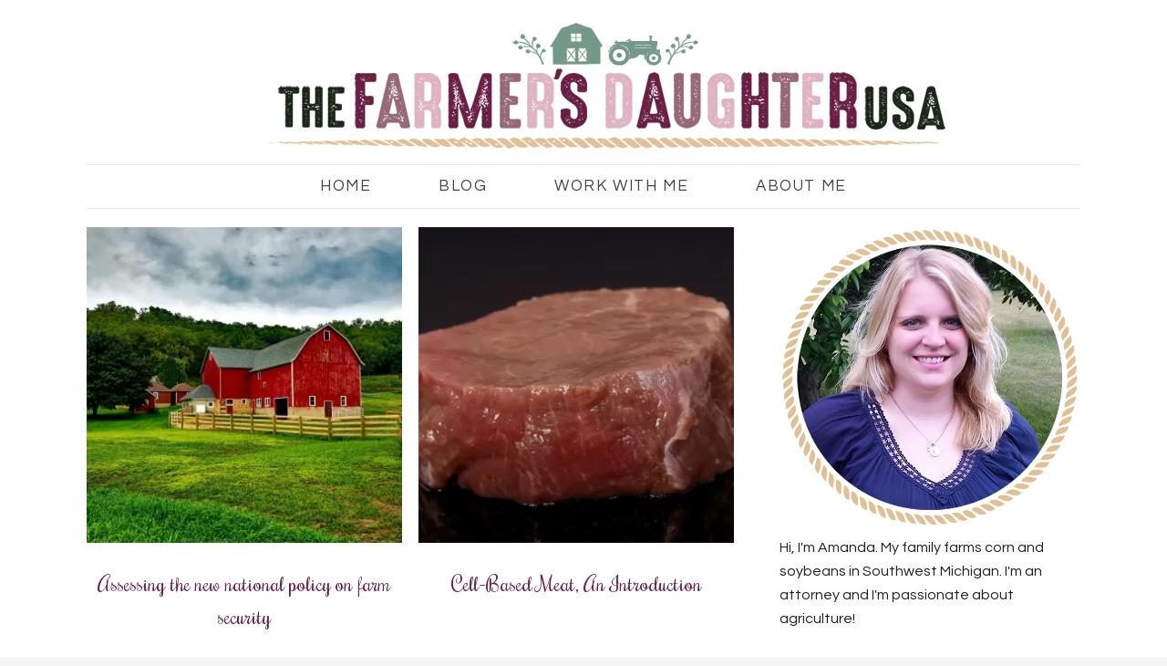

--- FILE ---
content_type: text/html; charset=UTF-8
request_url: https://thefarmersdaughterusa.com/tag/federal-goverment/
body_size: 15164
content:
<!DOCTYPE html>
<html lang="en-US">
<head >
<meta charset="UTF-8" />
<meta name="viewport" content="width=device-width, initial-scale=1" />
<meta name='robots' content='index, follow, max-image-preview:large, max-snippet:-1, max-video-preview:-1' />
	<style>img:is([sizes="auto" i], [sizes^="auto," i]) { contain-intrinsic-size: 3000px 1500px }</style>
	<!-- Jetpack Site Verification Tags -->
<meta name="p:domain_verify" content="7752df8bbc45777864119313bf3dfa68" />

	<!-- This site is optimized with the Yoast SEO plugin v24.4 - https://yoast.com/wordpress/plugins/seo/ -->
	<title>federal goverment Archives - The Farmer&#039;s Daughter USA</title>
	<link rel="canonical" href="https://thefarmersdaughterusa.com/tag/federal-goverment/" />
	<meta property="og:locale" content="en_US" />
	<meta property="og:type" content="article" />
	<meta property="og:title" content="federal goverment Archives - The Farmer&#039;s Daughter USA" />
	<meta property="og:url" content="https://thefarmersdaughterusa.com/tag/federal-goverment/" />
	<meta property="og:site_name" content="The Farmer&#039;s Daughter USA" />
	<meta name="twitter:card" content="summary_large_image" />
	<script type="application/ld+json" class="yoast-schema-graph">{"@context":"https://schema.org","@graph":[{"@type":"CollectionPage","@id":"https://thefarmersdaughterusa.com/tag/federal-goverment/","url":"https://thefarmersdaughterusa.com/tag/federal-goverment/","name":"federal goverment Archives - The Farmer&#039;s Daughter USA","isPartOf":{"@id":"https://thefarmersdaughterusa.com/#website"},"primaryImageOfPage":{"@id":"https://thefarmersdaughterusa.com/tag/federal-goverment/#primaryimage"},"image":{"@id":"https://thefarmersdaughterusa.com/tag/federal-goverment/#primaryimage"},"thumbnailUrl":"https://i0.wp.com/thefarmersdaughterusa.com/wp-content/uploads/2025/07/pexels-photo-235725.jpeg?fit=1733%2C1300&ssl=1","breadcrumb":{"@id":"https://thefarmersdaughterusa.com/tag/federal-goverment/#breadcrumb"},"inLanguage":"en-US"},{"@type":"ImageObject","inLanguage":"en-US","@id":"https://thefarmersdaughterusa.com/tag/federal-goverment/#primaryimage","url":"https://i0.wp.com/thefarmersdaughterusa.com/wp-content/uploads/2025/07/pexels-photo-235725.jpeg?fit=1733%2C1300&ssl=1","contentUrl":"https://i0.wp.com/thefarmersdaughterusa.com/wp-content/uploads/2025/07/pexels-photo-235725.jpeg?fit=1733%2C1300&ssl=1","width":1733,"height":1300,"caption":"Photo by Pixabay on Pexels.com"},{"@type":"BreadcrumbList","@id":"https://thefarmersdaughterusa.com/tag/federal-goverment/#breadcrumb","itemListElement":[{"@type":"ListItem","position":1,"name":"Home","item":"https://thefarmersdaughterusa.com/"},{"@type":"ListItem","position":2,"name":"federal goverment"}]},{"@type":"WebSite","@id":"https://thefarmersdaughterusa.com/#website","url":"https://thefarmersdaughterusa.com/","name":"The Farmer&#039;s Daughter USA","description":"Hi, I&#039;m Amanda! My family farms corn and soybeans in Southwest Michigan. I&#039;m also a practicing attorney.","potentialAction":[{"@type":"SearchAction","target":{"@type":"EntryPoint","urlTemplate":"https://thefarmersdaughterusa.com/?s={search_term_string}"},"query-input":{"@type":"PropertyValueSpecification","valueRequired":true,"valueName":"search_term_string"}}],"inLanguage":"en-US"}]}</script>
	<!-- / Yoast SEO plugin. -->


<link rel='dns-prefetch' href='//static.addtoany.com' />
<link rel='dns-prefetch' href='//stats.wp.com' />
<link rel='dns-prefetch' href='//secure.gravatar.com' />
<link rel='dns-prefetch' href='//www.googletagmanager.com' />
<link rel='dns-prefetch' href='//maxcdn.bootstrapcdn.com' />
<link rel='dns-prefetch' href='//fonts.googleapis.com' />
<link rel='dns-prefetch' href='//pagead2.googlesyndication.com' />
<link rel='preconnect' href='//i0.wp.com' />
<link rel='preconnect' href='//c0.wp.com' />
<link rel="alternate" type="application/rss+xml" title="The Farmer&#039;s Daughter USA &raquo; Feed" href="https://thefarmersdaughterusa.com/feed/" />
<link rel="alternate" type="application/rss+xml" title="The Farmer&#039;s Daughter USA &raquo; Comments Feed" href="https://thefarmersdaughterusa.com/comments/feed/" />
<link rel="alternate" type="application/rss+xml" title="The Farmer&#039;s Daughter USA &raquo; federal goverment Tag Feed" href="https://thefarmersdaughterusa.com/tag/federal-goverment/feed/" />
		<!-- This site uses the Google Analytics by ExactMetrics plugin v8.3.2 - Using Analytics tracking - https://www.exactmetrics.com/ -->
							<script src="//www.googletagmanager.com/gtag/js?id=G-QJC6XVE6CZ"  data-cfasync="false" data-wpfc-render="false" type="text/javascript" async></script>
			<script data-cfasync="false" data-wpfc-render="false" type="text/javascript">
				var em_version = '8.3.2';
				var em_track_user = true;
				var em_no_track_reason = '';
								var ExactMetricsDefaultLocations = {"page_location":"https:\/\/thefarmersdaughterusa.com\/tag\/federal-goverment\/"};
				if ( typeof ExactMetricsPrivacyGuardFilter === 'function' ) {
					var ExactMetricsLocations = (typeof ExactMetricsExcludeQuery === 'object') ? ExactMetricsPrivacyGuardFilter( ExactMetricsExcludeQuery ) : ExactMetricsPrivacyGuardFilter( ExactMetricsDefaultLocations );
				} else {
					var ExactMetricsLocations = (typeof ExactMetricsExcludeQuery === 'object') ? ExactMetricsExcludeQuery : ExactMetricsDefaultLocations;
				}

								var disableStrs = [
										'ga-disable-G-QJC6XVE6CZ',
									];

				/* Function to detect opted out users */
				function __gtagTrackerIsOptedOut() {
					for (var index = 0; index < disableStrs.length; index++) {
						if (document.cookie.indexOf(disableStrs[index] + '=true') > -1) {
							return true;
						}
					}

					return false;
				}

				/* Disable tracking if the opt-out cookie exists. */
				if (__gtagTrackerIsOptedOut()) {
					for (var index = 0; index < disableStrs.length; index++) {
						window[disableStrs[index]] = true;
					}
				}

				/* Opt-out function */
				function __gtagTrackerOptout() {
					for (var index = 0; index < disableStrs.length; index++) {
						document.cookie = disableStrs[index] + '=true; expires=Thu, 31 Dec 2099 23:59:59 UTC; path=/';
						window[disableStrs[index]] = true;
					}
				}

				if ('undefined' === typeof gaOptout) {
					function gaOptout() {
						__gtagTrackerOptout();
					}
				}
								window.dataLayer = window.dataLayer || [];

				window.ExactMetricsDualTracker = {
					helpers: {},
					trackers: {},
				};
				if (em_track_user) {
					function __gtagDataLayer() {
						dataLayer.push(arguments);
					}

					function __gtagTracker(type, name, parameters) {
						if (!parameters) {
							parameters = {};
						}

						if (parameters.send_to) {
							__gtagDataLayer.apply(null, arguments);
							return;
						}

						if (type === 'event') {
														parameters.send_to = exactmetrics_frontend.v4_id;
							var hookName = name;
							if (typeof parameters['event_category'] !== 'undefined') {
								hookName = parameters['event_category'] + ':' + name;
							}

							if (typeof ExactMetricsDualTracker.trackers[hookName] !== 'undefined') {
								ExactMetricsDualTracker.trackers[hookName](parameters);
							} else {
								__gtagDataLayer('event', name, parameters);
							}
							
						} else {
							__gtagDataLayer.apply(null, arguments);
						}
					}

					__gtagTracker('js', new Date());
					__gtagTracker('set', {
						'developer_id.dNDMyYj': true,
											});
					if ( ExactMetricsLocations.page_location ) {
						__gtagTracker('set', ExactMetricsLocations);
					}
										__gtagTracker('config', 'G-QJC6XVE6CZ', {"forceSSL":"true"} );
															window.gtag = __gtagTracker;										(function () {
						/* https://developers.google.com/analytics/devguides/collection/analyticsjs/ */
						/* ga and __gaTracker compatibility shim. */
						var noopfn = function () {
							return null;
						};
						var newtracker = function () {
							return new Tracker();
						};
						var Tracker = function () {
							return null;
						};
						var p = Tracker.prototype;
						p.get = noopfn;
						p.set = noopfn;
						p.send = function () {
							var args = Array.prototype.slice.call(arguments);
							args.unshift('send');
							__gaTracker.apply(null, args);
						};
						var __gaTracker = function () {
							var len = arguments.length;
							if (len === 0) {
								return;
							}
							var f = arguments[len - 1];
							if (typeof f !== 'object' || f === null || typeof f.hitCallback !== 'function') {
								if ('send' === arguments[0]) {
									var hitConverted, hitObject = false, action;
									if ('event' === arguments[1]) {
										if ('undefined' !== typeof arguments[3]) {
											hitObject = {
												'eventAction': arguments[3],
												'eventCategory': arguments[2],
												'eventLabel': arguments[4],
												'value': arguments[5] ? arguments[5] : 1,
											}
										}
									}
									if ('pageview' === arguments[1]) {
										if ('undefined' !== typeof arguments[2]) {
											hitObject = {
												'eventAction': 'page_view',
												'page_path': arguments[2],
											}
										}
									}
									if (typeof arguments[2] === 'object') {
										hitObject = arguments[2];
									}
									if (typeof arguments[5] === 'object') {
										Object.assign(hitObject, arguments[5]);
									}
									if ('undefined' !== typeof arguments[1].hitType) {
										hitObject = arguments[1];
										if ('pageview' === hitObject.hitType) {
											hitObject.eventAction = 'page_view';
										}
									}
									if (hitObject) {
										action = 'timing' === arguments[1].hitType ? 'timing_complete' : hitObject.eventAction;
										hitConverted = mapArgs(hitObject);
										__gtagTracker('event', action, hitConverted);
									}
								}
								return;
							}

							function mapArgs(args) {
								var arg, hit = {};
								var gaMap = {
									'eventCategory': 'event_category',
									'eventAction': 'event_action',
									'eventLabel': 'event_label',
									'eventValue': 'event_value',
									'nonInteraction': 'non_interaction',
									'timingCategory': 'event_category',
									'timingVar': 'name',
									'timingValue': 'value',
									'timingLabel': 'event_label',
									'page': 'page_path',
									'location': 'page_location',
									'title': 'page_title',
									'referrer' : 'page_referrer',
								};
								for (arg in args) {
																		if (!(!args.hasOwnProperty(arg) || !gaMap.hasOwnProperty(arg))) {
										hit[gaMap[arg]] = args[arg];
									} else {
										hit[arg] = args[arg];
									}
								}
								return hit;
							}

							try {
								f.hitCallback();
							} catch (ex) {
							}
						};
						__gaTracker.create = newtracker;
						__gaTracker.getByName = newtracker;
						__gaTracker.getAll = function () {
							return [];
						};
						__gaTracker.remove = noopfn;
						__gaTracker.loaded = true;
						window['__gaTracker'] = __gaTracker;
					})();
									} else {
										console.log("");
					(function () {
						function __gtagTracker() {
							return null;
						}

						window['__gtagTracker'] = __gtagTracker;
						window['gtag'] = __gtagTracker;
					})();
									}
			</script>
				<!-- / Google Analytics by ExactMetrics -->
		<script type="text/javascript">
/* <![CDATA[ */
window._wpemojiSettings = {"baseUrl":"https:\/\/s.w.org\/images\/core\/emoji\/16.0.1\/72x72\/","ext":".png","svgUrl":"https:\/\/s.w.org\/images\/core\/emoji\/16.0.1\/svg\/","svgExt":".svg","source":{"concatemoji":"https:\/\/thefarmersdaughterusa.com\/wp-includes\/js\/wp-emoji-release.min.js?ver=6.8.3"}};
/*! This file is auto-generated */
!function(s,n){var o,i,e;function c(e){try{var t={supportTests:e,timestamp:(new Date).valueOf()};sessionStorage.setItem(o,JSON.stringify(t))}catch(e){}}function p(e,t,n){e.clearRect(0,0,e.canvas.width,e.canvas.height),e.fillText(t,0,0);var t=new Uint32Array(e.getImageData(0,0,e.canvas.width,e.canvas.height).data),a=(e.clearRect(0,0,e.canvas.width,e.canvas.height),e.fillText(n,0,0),new Uint32Array(e.getImageData(0,0,e.canvas.width,e.canvas.height).data));return t.every(function(e,t){return e===a[t]})}function u(e,t){e.clearRect(0,0,e.canvas.width,e.canvas.height),e.fillText(t,0,0);for(var n=e.getImageData(16,16,1,1),a=0;a<n.data.length;a++)if(0!==n.data[a])return!1;return!0}function f(e,t,n,a){switch(t){case"flag":return n(e,"\ud83c\udff3\ufe0f\u200d\u26a7\ufe0f","\ud83c\udff3\ufe0f\u200b\u26a7\ufe0f")?!1:!n(e,"\ud83c\udde8\ud83c\uddf6","\ud83c\udde8\u200b\ud83c\uddf6")&&!n(e,"\ud83c\udff4\udb40\udc67\udb40\udc62\udb40\udc65\udb40\udc6e\udb40\udc67\udb40\udc7f","\ud83c\udff4\u200b\udb40\udc67\u200b\udb40\udc62\u200b\udb40\udc65\u200b\udb40\udc6e\u200b\udb40\udc67\u200b\udb40\udc7f");case"emoji":return!a(e,"\ud83e\udedf")}return!1}function g(e,t,n,a){var r="undefined"!=typeof WorkerGlobalScope&&self instanceof WorkerGlobalScope?new OffscreenCanvas(300,150):s.createElement("canvas"),o=r.getContext("2d",{willReadFrequently:!0}),i=(o.textBaseline="top",o.font="600 32px Arial",{});return e.forEach(function(e){i[e]=t(o,e,n,a)}),i}function t(e){var t=s.createElement("script");t.src=e,t.defer=!0,s.head.appendChild(t)}"undefined"!=typeof Promise&&(o="wpEmojiSettingsSupports",i=["flag","emoji"],n.supports={everything:!0,everythingExceptFlag:!0},e=new Promise(function(e){s.addEventListener("DOMContentLoaded",e,{once:!0})}),new Promise(function(t){var n=function(){try{var e=JSON.parse(sessionStorage.getItem(o));if("object"==typeof e&&"number"==typeof e.timestamp&&(new Date).valueOf()<e.timestamp+604800&&"object"==typeof e.supportTests)return e.supportTests}catch(e){}return null}();if(!n){if("undefined"!=typeof Worker&&"undefined"!=typeof OffscreenCanvas&&"undefined"!=typeof URL&&URL.createObjectURL&&"undefined"!=typeof Blob)try{var e="postMessage("+g.toString()+"("+[JSON.stringify(i),f.toString(),p.toString(),u.toString()].join(",")+"));",a=new Blob([e],{type:"text/javascript"}),r=new Worker(URL.createObjectURL(a),{name:"wpTestEmojiSupports"});return void(r.onmessage=function(e){c(n=e.data),r.terminate(),t(n)})}catch(e){}c(n=g(i,f,p,u))}t(n)}).then(function(e){for(var t in e)n.supports[t]=e[t],n.supports.everything=n.supports.everything&&n.supports[t],"flag"!==t&&(n.supports.everythingExceptFlag=n.supports.everythingExceptFlag&&n.supports[t]);n.supports.everythingExceptFlag=n.supports.everythingExceptFlag&&!n.supports.flag,n.DOMReady=!1,n.readyCallback=function(){n.DOMReady=!0}}).then(function(){return e}).then(function(){var e;n.supports.everything||(n.readyCallback(),(e=n.source||{}).concatemoji?t(e.concatemoji):e.wpemoji&&e.twemoji&&(t(e.twemoji),t(e.wpemoji)))}))}((window,document),window._wpemojiSettings);
/* ]]> */
</script>
<link rel='stylesheet' id='sbi_styles-css' href='https://thefarmersdaughterusa.com/wp-content/plugins/instagram-feed/css/sbi-styles.min.css?ver=6.6.1' type='text/css' media='all' />
<link rel='stylesheet' id='blossom-theme-css' href='https://thefarmersdaughterusa.com/wp-content/themes/restored316-blossom/style.css?ver=1.0.1' type='text/css' media='all' />
<style id='wp-emoji-styles-inline-css' type='text/css'>

	img.wp-smiley, img.emoji {
		display: inline !important;
		border: none !important;
		box-shadow: none !important;
		height: 1em !important;
		width: 1em !important;
		margin: 0 0.07em !important;
		vertical-align: -0.1em !important;
		background: none !important;
		padding: 0 !important;
	}
</style>
<link rel='stylesheet' id='wp-block-library-css' href='https://c0.wp.com/c/6.8.3/wp-includes/css/dist/block-library/style.min.css' type='text/css' media='all' />
<style id='classic-theme-styles-inline-css' type='text/css'>
/*! This file is auto-generated */
.wp-block-button__link{color:#fff;background-color:#32373c;border-radius:9999px;box-shadow:none;text-decoration:none;padding:calc(.667em + 2px) calc(1.333em + 2px);font-size:1.125em}.wp-block-file__button{background:#32373c;color:#fff;text-decoration:none}
</style>
<link rel='stylesheet' id='mediaelement-css' href='https://c0.wp.com/c/6.8.3/wp-includes/js/mediaelement/mediaelementplayer-legacy.min.css' type='text/css' media='all' />
<link rel='stylesheet' id='wp-mediaelement-css' href='https://c0.wp.com/c/6.8.3/wp-includes/js/mediaelement/wp-mediaelement.min.css' type='text/css' media='all' />
<style id='jetpack-sharing-buttons-style-inline-css' type='text/css'>
.jetpack-sharing-buttons__services-list{display:flex;flex-direction:row;flex-wrap:wrap;gap:0;list-style-type:none;margin:5px;padding:0}.jetpack-sharing-buttons__services-list.has-small-icon-size{font-size:12px}.jetpack-sharing-buttons__services-list.has-normal-icon-size{font-size:16px}.jetpack-sharing-buttons__services-list.has-large-icon-size{font-size:24px}.jetpack-sharing-buttons__services-list.has-huge-icon-size{font-size:36px}@media print{.jetpack-sharing-buttons__services-list{display:none!important}}.editor-styles-wrapper .wp-block-jetpack-sharing-buttons{gap:0;padding-inline-start:0}ul.jetpack-sharing-buttons__services-list.has-background{padding:1.25em 2.375em}
</style>
<style id='global-styles-inline-css' type='text/css'>
:root{--wp--preset--aspect-ratio--square: 1;--wp--preset--aspect-ratio--4-3: 4/3;--wp--preset--aspect-ratio--3-4: 3/4;--wp--preset--aspect-ratio--3-2: 3/2;--wp--preset--aspect-ratio--2-3: 2/3;--wp--preset--aspect-ratio--16-9: 16/9;--wp--preset--aspect-ratio--9-16: 9/16;--wp--preset--color--black: #000000;--wp--preset--color--cyan-bluish-gray: #abb8c3;--wp--preset--color--white: #ffffff;--wp--preset--color--pale-pink: #f78da7;--wp--preset--color--vivid-red: #cf2e2e;--wp--preset--color--luminous-vivid-orange: #ff6900;--wp--preset--color--luminous-vivid-amber: #fcb900;--wp--preset--color--light-green-cyan: #7bdcb5;--wp--preset--color--vivid-green-cyan: #00d084;--wp--preset--color--pale-cyan-blue: #8ed1fc;--wp--preset--color--vivid-cyan-blue: #0693e3;--wp--preset--color--vivid-purple: #9b51e0;--wp--preset--gradient--vivid-cyan-blue-to-vivid-purple: linear-gradient(135deg,rgba(6,147,227,1) 0%,rgb(155,81,224) 100%);--wp--preset--gradient--light-green-cyan-to-vivid-green-cyan: linear-gradient(135deg,rgb(122,220,180) 0%,rgb(0,208,130) 100%);--wp--preset--gradient--luminous-vivid-amber-to-luminous-vivid-orange: linear-gradient(135deg,rgba(252,185,0,1) 0%,rgba(255,105,0,1) 100%);--wp--preset--gradient--luminous-vivid-orange-to-vivid-red: linear-gradient(135deg,rgba(255,105,0,1) 0%,rgb(207,46,46) 100%);--wp--preset--gradient--very-light-gray-to-cyan-bluish-gray: linear-gradient(135deg,rgb(238,238,238) 0%,rgb(169,184,195) 100%);--wp--preset--gradient--cool-to-warm-spectrum: linear-gradient(135deg,rgb(74,234,220) 0%,rgb(151,120,209) 20%,rgb(207,42,186) 40%,rgb(238,44,130) 60%,rgb(251,105,98) 80%,rgb(254,248,76) 100%);--wp--preset--gradient--blush-light-purple: linear-gradient(135deg,rgb(255,206,236) 0%,rgb(152,150,240) 100%);--wp--preset--gradient--blush-bordeaux: linear-gradient(135deg,rgb(254,205,165) 0%,rgb(254,45,45) 50%,rgb(107,0,62) 100%);--wp--preset--gradient--luminous-dusk: linear-gradient(135deg,rgb(255,203,112) 0%,rgb(199,81,192) 50%,rgb(65,88,208) 100%);--wp--preset--gradient--pale-ocean: linear-gradient(135deg,rgb(255,245,203) 0%,rgb(182,227,212) 50%,rgb(51,167,181) 100%);--wp--preset--gradient--electric-grass: linear-gradient(135deg,rgb(202,248,128) 0%,rgb(113,206,126) 100%);--wp--preset--gradient--midnight: linear-gradient(135deg,rgb(2,3,129) 0%,rgb(40,116,252) 100%);--wp--preset--font-size--small: 13px;--wp--preset--font-size--medium: 20px;--wp--preset--font-size--large: 36px;--wp--preset--font-size--x-large: 42px;--wp--preset--spacing--20: 0.44rem;--wp--preset--spacing--30: 0.67rem;--wp--preset--spacing--40: 1rem;--wp--preset--spacing--50: 1.5rem;--wp--preset--spacing--60: 2.25rem;--wp--preset--spacing--70: 3.38rem;--wp--preset--spacing--80: 5.06rem;--wp--preset--shadow--natural: 6px 6px 9px rgba(0, 0, 0, 0.2);--wp--preset--shadow--deep: 12px 12px 50px rgba(0, 0, 0, 0.4);--wp--preset--shadow--sharp: 6px 6px 0px rgba(0, 0, 0, 0.2);--wp--preset--shadow--outlined: 6px 6px 0px -3px rgba(255, 255, 255, 1), 6px 6px rgba(0, 0, 0, 1);--wp--preset--shadow--crisp: 6px 6px 0px rgba(0, 0, 0, 1);}:where(.is-layout-flex){gap: 0.5em;}:where(.is-layout-grid){gap: 0.5em;}body .is-layout-flex{display: flex;}.is-layout-flex{flex-wrap: wrap;align-items: center;}.is-layout-flex > :is(*, div){margin: 0;}body .is-layout-grid{display: grid;}.is-layout-grid > :is(*, div){margin: 0;}:where(.wp-block-columns.is-layout-flex){gap: 2em;}:where(.wp-block-columns.is-layout-grid){gap: 2em;}:where(.wp-block-post-template.is-layout-flex){gap: 1.25em;}:where(.wp-block-post-template.is-layout-grid){gap: 1.25em;}.has-black-color{color: var(--wp--preset--color--black) !important;}.has-cyan-bluish-gray-color{color: var(--wp--preset--color--cyan-bluish-gray) !important;}.has-white-color{color: var(--wp--preset--color--white) !important;}.has-pale-pink-color{color: var(--wp--preset--color--pale-pink) !important;}.has-vivid-red-color{color: var(--wp--preset--color--vivid-red) !important;}.has-luminous-vivid-orange-color{color: var(--wp--preset--color--luminous-vivid-orange) !important;}.has-luminous-vivid-amber-color{color: var(--wp--preset--color--luminous-vivid-amber) !important;}.has-light-green-cyan-color{color: var(--wp--preset--color--light-green-cyan) !important;}.has-vivid-green-cyan-color{color: var(--wp--preset--color--vivid-green-cyan) !important;}.has-pale-cyan-blue-color{color: var(--wp--preset--color--pale-cyan-blue) !important;}.has-vivid-cyan-blue-color{color: var(--wp--preset--color--vivid-cyan-blue) !important;}.has-vivid-purple-color{color: var(--wp--preset--color--vivid-purple) !important;}.has-black-background-color{background-color: var(--wp--preset--color--black) !important;}.has-cyan-bluish-gray-background-color{background-color: var(--wp--preset--color--cyan-bluish-gray) !important;}.has-white-background-color{background-color: var(--wp--preset--color--white) !important;}.has-pale-pink-background-color{background-color: var(--wp--preset--color--pale-pink) !important;}.has-vivid-red-background-color{background-color: var(--wp--preset--color--vivid-red) !important;}.has-luminous-vivid-orange-background-color{background-color: var(--wp--preset--color--luminous-vivid-orange) !important;}.has-luminous-vivid-amber-background-color{background-color: var(--wp--preset--color--luminous-vivid-amber) !important;}.has-light-green-cyan-background-color{background-color: var(--wp--preset--color--light-green-cyan) !important;}.has-vivid-green-cyan-background-color{background-color: var(--wp--preset--color--vivid-green-cyan) !important;}.has-pale-cyan-blue-background-color{background-color: var(--wp--preset--color--pale-cyan-blue) !important;}.has-vivid-cyan-blue-background-color{background-color: var(--wp--preset--color--vivid-cyan-blue) !important;}.has-vivid-purple-background-color{background-color: var(--wp--preset--color--vivid-purple) !important;}.has-black-border-color{border-color: var(--wp--preset--color--black) !important;}.has-cyan-bluish-gray-border-color{border-color: var(--wp--preset--color--cyan-bluish-gray) !important;}.has-white-border-color{border-color: var(--wp--preset--color--white) !important;}.has-pale-pink-border-color{border-color: var(--wp--preset--color--pale-pink) !important;}.has-vivid-red-border-color{border-color: var(--wp--preset--color--vivid-red) !important;}.has-luminous-vivid-orange-border-color{border-color: var(--wp--preset--color--luminous-vivid-orange) !important;}.has-luminous-vivid-amber-border-color{border-color: var(--wp--preset--color--luminous-vivid-amber) !important;}.has-light-green-cyan-border-color{border-color: var(--wp--preset--color--light-green-cyan) !important;}.has-vivid-green-cyan-border-color{border-color: var(--wp--preset--color--vivid-green-cyan) !important;}.has-pale-cyan-blue-border-color{border-color: var(--wp--preset--color--pale-cyan-blue) !important;}.has-vivid-cyan-blue-border-color{border-color: var(--wp--preset--color--vivid-cyan-blue) !important;}.has-vivid-purple-border-color{border-color: var(--wp--preset--color--vivid-purple) !important;}.has-vivid-cyan-blue-to-vivid-purple-gradient-background{background: var(--wp--preset--gradient--vivid-cyan-blue-to-vivid-purple) !important;}.has-light-green-cyan-to-vivid-green-cyan-gradient-background{background: var(--wp--preset--gradient--light-green-cyan-to-vivid-green-cyan) !important;}.has-luminous-vivid-amber-to-luminous-vivid-orange-gradient-background{background: var(--wp--preset--gradient--luminous-vivid-amber-to-luminous-vivid-orange) !important;}.has-luminous-vivid-orange-to-vivid-red-gradient-background{background: var(--wp--preset--gradient--luminous-vivid-orange-to-vivid-red) !important;}.has-very-light-gray-to-cyan-bluish-gray-gradient-background{background: var(--wp--preset--gradient--very-light-gray-to-cyan-bluish-gray) !important;}.has-cool-to-warm-spectrum-gradient-background{background: var(--wp--preset--gradient--cool-to-warm-spectrum) !important;}.has-blush-light-purple-gradient-background{background: var(--wp--preset--gradient--blush-light-purple) !important;}.has-blush-bordeaux-gradient-background{background: var(--wp--preset--gradient--blush-bordeaux) !important;}.has-luminous-dusk-gradient-background{background: var(--wp--preset--gradient--luminous-dusk) !important;}.has-pale-ocean-gradient-background{background: var(--wp--preset--gradient--pale-ocean) !important;}.has-electric-grass-gradient-background{background: var(--wp--preset--gradient--electric-grass) !important;}.has-midnight-gradient-background{background: var(--wp--preset--gradient--midnight) !important;}.has-small-font-size{font-size: var(--wp--preset--font-size--small) !important;}.has-medium-font-size{font-size: var(--wp--preset--font-size--medium) !important;}.has-large-font-size{font-size: var(--wp--preset--font-size--large) !important;}.has-x-large-font-size{font-size: var(--wp--preset--font-size--x-large) !important;}
:where(.wp-block-post-template.is-layout-flex){gap: 1.25em;}:where(.wp-block-post-template.is-layout-grid){gap: 1.25em;}
:where(.wp-block-columns.is-layout-flex){gap: 2em;}:where(.wp-block-columns.is-layout-grid){gap: 2em;}
:root :where(.wp-block-pullquote){font-size: 1.5em;line-height: 1.6;}
</style>
<link rel='stylesheet' id='contact-form-7-css' href='https://thefarmersdaughterusa.com/wp-content/plugins/contact-form-7/includes/css/styles.css?ver=6.0.3' type='text/css' media='all' />
<link rel='stylesheet' id='pinterestRSScss-css' href='https://thefarmersdaughterusa.com/wp-content/plugins/pinterest-rss-widget/style.css?ver=6.8.3' type='text/css' media='all' />
<link rel='stylesheet' id='cff-css' href='https://thefarmersdaughterusa.com/wp-content/plugins/custom-facebook-feed/assets/css/cff-style.min.css?ver=4.2.6' type='text/css' media='all' />
<link rel='stylesheet' id='sb-font-awesome-css' href='https://maxcdn.bootstrapcdn.com/font-awesome/4.7.0/css/font-awesome.min.css?ver=6.8.3' type='text/css' media='all' />
<link rel='stylesheet' id='google-fonts-css' href='//fonts.googleapis.com/css?family=Questrial%7CRochester&#038;ver=6.8.3' type='text/css' media='all' />
<link rel='stylesheet' id='dashicons-css' href='https://c0.wp.com/c/6.8.3/wp-includes/css/dashicons.min.css' type='text/css' media='all' />
<style id='akismet-widget-style-inline-css' type='text/css'>

			.a-stats {
				--akismet-color-mid-green: #357b49;
				--akismet-color-white: #fff;
				--akismet-color-light-grey: #f6f7f7;

				max-width: 350px;
				width: auto;
			}

			.a-stats * {
				all: unset;
				box-sizing: border-box;
			}

			.a-stats strong {
				font-weight: 600;
			}

			.a-stats a.a-stats__link,
			.a-stats a.a-stats__link:visited,
			.a-stats a.a-stats__link:active {
				background: var(--akismet-color-mid-green);
				border: none;
				box-shadow: none;
				border-radius: 8px;
				color: var(--akismet-color-white);
				cursor: pointer;
				display: block;
				font-family: -apple-system, BlinkMacSystemFont, 'Segoe UI', 'Roboto', 'Oxygen-Sans', 'Ubuntu', 'Cantarell', 'Helvetica Neue', sans-serif;
				font-weight: 500;
				padding: 12px;
				text-align: center;
				text-decoration: none;
				transition: all 0.2s ease;
			}

			/* Extra specificity to deal with TwentyTwentyOne focus style */
			.widget .a-stats a.a-stats__link:focus {
				background: var(--akismet-color-mid-green);
				color: var(--akismet-color-white);
				text-decoration: none;
			}

			.a-stats a.a-stats__link:hover {
				filter: brightness(110%);
				box-shadow: 0 4px 12px rgba(0, 0, 0, 0.06), 0 0 2px rgba(0, 0, 0, 0.16);
			}

			.a-stats .count {
				color: var(--akismet-color-white);
				display: block;
				font-size: 1.5em;
				line-height: 1.4;
				padding: 0 13px;
				white-space: nowrap;
			}
		
</style>
<link rel='stylesheet' id='simple-social-icons-font-css' href='https://thefarmersdaughterusa.com/wp-content/plugins/simple-social-icons/css/style.css?ver=3.0.2' type='text/css' media='all' />
<link rel='stylesheet' id='addtoany-css' href='https://thefarmersdaughterusa.com/wp-content/plugins/add-to-any/addtoany.min.css?ver=1.16' type='text/css' media='all' />
<script type="text/javascript" src="https://thefarmersdaughterusa.com/wp-content/plugins/google-analytics-dashboard-for-wp/assets/js/frontend-gtag.min.js?ver=8.3.2" id="exactmetrics-frontend-script-js" async="async" data-wp-strategy="async"></script>
<script data-cfasync="false" data-wpfc-render="false" type="text/javascript" id='exactmetrics-frontend-script-js-extra'>/* <![CDATA[ */
var exactmetrics_frontend = {"js_events_tracking":"true","download_extensions":"zip,mp3,mpeg,pdf,docx,pptx,xlsx,rar","inbound_paths":"[{\"path\":\"\\\/go\\\/\",\"label\":\"affiliate\"},{\"path\":\"\\\/recommend\\\/\",\"label\":\"affiliate\"}]","home_url":"https:\/\/thefarmersdaughterusa.com","hash_tracking":"false","v4_id":"G-QJC6XVE6CZ"};/* ]]> */
</script>
<script type="text/javascript" id="addtoany-core-js-before">
/* <![CDATA[ */
window.a2a_config=window.a2a_config||{};a2a_config.callbacks=[];a2a_config.overlays=[];a2a_config.templates={};
a2a_config.icon_color="#dbb3c1";
/* ]]> */
</script>
<script type="text/javascript" defer src="https://static.addtoany.com/menu/page.js" id="addtoany-core-js"></script>
<script type="text/javascript" src="https://c0.wp.com/c/6.8.3/wp-includes/js/jquery/jquery.min.js" id="jquery-core-js"></script>
<script type="text/javascript" src="https://c0.wp.com/c/6.8.3/wp-includes/js/jquery/jquery-migrate.min.js" id="jquery-migrate-js"></script>
<script type="text/javascript" defer src="https://thefarmersdaughterusa.com/wp-content/plugins/add-to-any/addtoany.min.js?ver=1.1" id="addtoany-jquery-js"></script>
<script type="text/javascript" src="https://thefarmersdaughterusa.com/wp-content/plugins/pinterest-rss-widget/jquery.nailthumb.1.0.min.js?ver=6.8.3" id="pinterestRSSjs-js"></script>
<script type="text/javascript" src="https://thefarmersdaughterusa.com/wp-content/themes/restored316-blossom/js/responsive-menu.js?ver=1.0.0" id="blossom-responsive-menu-js"></script>

<!-- Google tag (gtag.js) snippet added by Site Kit -->

<!-- Google Analytics snippet added by Site Kit -->
<script type="text/javascript" src="https://www.googletagmanager.com/gtag/js?id=G-9V6ZW0L8VV" id="google_gtagjs-js" async></script>
<script type="text/javascript" id="google_gtagjs-js-after">
/* <![CDATA[ */
window.dataLayer = window.dataLayer || [];function gtag(){dataLayer.push(arguments);}
gtag("set","linker",{"domains":["thefarmersdaughterusa.com"]});
gtag("js", new Date());
gtag("set", "developer_id.dZTNiMT", true);
gtag("config", "G-9V6ZW0L8VV");
/* ]]> */
</script>

<!-- End Google tag (gtag.js) snippet added by Site Kit -->
<link rel="https://api.w.org/" href="https://thefarmersdaughterusa.com/wp-json/" /><link rel="alternate" title="JSON" type="application/json" href="https://thefarmersdaughterusa.com/wp-json/wp/v2/tags/340" /><link rel="EditURI" type="application/rsd+xml" title="RSD" href="https://thefarmersdaughterusa.com/xmlrpc.php?rsd" />
<meta name="generator" content="WordPress 6.8.3" />
		<meta property="fb:pages" content="350270581699871" />
		<meta name="generator" content="Site Kit by Google 1.145.0" />	<style>img#wpstats{display:none}</style>
		<link rel="pingback" href="https://thefarmersdaughterusa.com/xmlrpc.php" />
<style type="text/css">.site-title a { background: url(https://www.thefarmersdaughterusa.com/wp-content/uploads/2017/01/cropped-Header.png) no-repeat !important; }</style>

<!-- Google AdSense meta tags added by Site Kit -->
<meta name="google-adsense-platform-account" content="ca-host-pub-2644536267352236">
<meta name="google-adsense-platform-domain" content="sitekit.withgoogle.com">
<!-- End Google AdSense meta tags added by Site Kit -->
<!-- All in one Favicon 4.8 --><link rel="shortcut icon" href="https://www.thefarmersdaughterusa.com/wp-content/uploads/2017/01/Favicon.png" />
<link rel="icon" href="https://www.thefarmersdaughterusa.com/wp-content/uploads/2017/01/Favicon.png" type="image/gif"/>
<link rel="icon" href="https://www.thefarmersdaughterusa.com/wp-content/uploads/2017/01/Favicon.png" type="image/png"/>
<link rel="apple-touch-icon" href="https://www.thefarmersdaughterusa.com/wp-content/uploads/2017/01/Favicon.png" />
<style type="text/css" id="custom-background-css">
body.custom-background { background-image: url("https://www.thefarmersdaughterusa.com/wp-content/uploads/2017/01/WHITE.png"); background-position: left top; background-size: auto; background-repeat: repeat; background-attachment: fixed; }
</style>
	
<!-- Google AdSense snippet added by Site Kit -->
<script type="text/javascript" async="async" src="https://pagead2.googlesyndication.com/pagead/js/adsbygoogle.js?client=ca-pub-4841892808063758&amp;host=ca-host-pub-2644536267352236" crossorigin="anonymous"></script>

<!-- End Google AdSense snippet added by Site Kit -->
<link rel="icon" href="https://i0.wp.com/thefarmersdaughterusa.com/wp-content/uploads/2018/03/cropped-Favicon.png?fit=32%2C32&#038;ssl=1" sizes="32x32" />
<link rel="icon" href="https://i0.wp.com/thefarmersdaughterusa.com/wp-content/uploads/2018/03/cropped-Favicon.png?fit=192%2C192&#038;ssl=1" sizes="192x192" />
<link rel="apple-touch-icon" href="https://i0.wp.com/thefarmersdaughterusa.com/wp-content/uploads/2018/03/cropped-Favicon.png?fit=180%2C180&#038;ssl=1" />
<meta name="msapplication-TileImage" content="https://i0.wp.com/thefarmersdaughterusa.com/wp-content/uploads/2018/03/cropped-Favicon.png?fit=270%2C270&#038;ssl=1" />
</head>
<body class="archive tag tag-federal-goverment tag-340 custom-background wp-theme-genesis wp-child-theme-restored316-blossom jps-theme-restored316-blossom custom-header header-image header-full-width content-sidebar genesis-breadcrumbs-hidden genesis-footer-widgets-hidden blossom-archives"><div class="site-container"><header class="site-header"><div class="wrap"><div class="title-area"><p class="site-title"><a href="https://thefarmersdaughterusa.com/">The Farmer&#039;s Daughter USA</a></p><p class="site-description">Hi, I&#039;m Amanda! My family farms corn and soybeans in Southwest Michigan. I&#039;m also a practicing attorney.</p></div></div></header><nav class="nav-primary" aria-label="Main"><div class="wrap"><ul id="menu-footer-menu" class="menu genesis-nav-menu menu-primary"><li id="menu-item-5074" class="menu-item menu-item-type-custom menu-item-object-custom menu-item-5074"><a href="https://www.thefarmersdaughterusa.com/"><span >Home</span></a></li>
<li id="menu-item-5068" class="menu-item menu-item-type-post_type menu-item-object-page menu-item-5068"><a href="https://thefarmersdaughterusa.com/blog/"><span >Blog</span></a></li>
<li id="menu-item-112" class="menu-item menu-item-type-post_type menu-item-object-page menu-item-has-children menu-item-112"><a href="https://thefarmersdaughterusa.com/advertise/"><span >Work with Me</span></a>
<ul class="sub-menu">
	<li id="menu-item-5797" class="menu-item menu-item-type-post_type menu-item-object-page menu-item-5797"><a href="https://thefarmersdaughterusa.com/advertise/speaking/"><span >Speaking</span></a></li>
	<li id="menu-item-5803" class="menu-item menu-item-type-post_type menu-item-object-page menu-item-5803"><a href="https://thefarmersdaughterusa.com/advertise/giveaways/"><span >Giveaways</span></a></li>
	<li id="menu-item-5808" class="menu-item menu-item-type-post_type menu-item-object-page menu-item-5808"><a href="https://thefarmersdaughterusa.com/advertise/social-media-consulting/"><span >Social Media Consulting</span></a></li>
	<li id="menu-item-5813" class="menu-item menu-item-type-post_type menu-item-object-page menu-item-5813"><a href="https://thefarmersdaughterusa.com/advertise/sponsored-guest-posts/"><span >Sponsored and Guest Posts</span></a></li>
</ul>
</li>
<li id="menu-item-5070" class="menu-item menu-item-type-post_type menu-item-object-page menu-item-has-children menu-item-5070"><a href="https://thefarmersdaughterusa.com/aboutme/"><span >About Me</span></a>
<ul class="sub-menu">
	<li id="menu-item-2465" class="menu-item menu-item-type-post_type menu-item-object-page menu-item-2465"><a href="https://thefarmersdaughterusa.com/aboutme/media-2/"><span >Media</span></a></li>
	<li id="menu-item-111" class="menu-item menu-item-type-post_type menu-item-object-page menu-item-privacy-policy menu-item-111"><a rel="privacy-policy" href="https://thefarmersdaughterusa.com/terms-of-use/"><span >Terms of Use</span></a></li>
</ul>
</li>
</ul></div></nav><div class="site-inner"><div class="content-sidebar-wrap"><main class="content"><article class="post-27217 post type-post status-publish format-standard has-post-thumbnail category-agdaily category-animal-agriculture category-government-affairs tag-federal-goverment tag-usda entry one-half first" aria-label="Assessing the new national policy on farm security"><header class="entry-header"><a class="entry-image-link" href="https://thefarmersdaughterusa.com/assessing-the-new-national-policy-on-farm-security/" aria-hidden="true" tabindex="-1"><img width="350" height="350" src="https://i0.wp.com/thefarmersdaughterusa.com/wp-content/uploads/2025/07/pexels-photo-235725.jpeg?resize=350%2C350&amp;ssl=1" class="alignleft post-image entry-image" alt="red barn" decoding="async" srcset="https://i0.wp.com/thefarmersdaughterusa.com/wp-content/uploads/2025/07/pexels-photo-235725.jpeg?resize=150%2C150&amp;ssl=1 150w, https://i0.wp.com/thefarmersdaughterusa.com/wp-content/uploads/2025/07/pexels-photo-235725.jpeg?resize=350%2C350&amp;ssl=1 350w, https://i0.wp.com/thefarmersdaughterusa.com/wp-content/uploads/2025/07/pexels-photo-235725.jpeg?zoom=2&amp;resize=350%2C350&amp;ssl=1 700w, https://i0.wp.com/thefarmersdaughterusa.com/wp-content/uploads/2025/07/pexels-photo-235725.jpeg?zoom=3&amp;resize=350%2C350&amp;ssl=1 1050w" sizes="(max-width: 350px) 100vw, 350px" /></a><h2 class="entry-title"><a class="entry-title-link" rel="bookmark" href="https://thefarmersdaughterusa.com/assessing-the-new-national-policy-on-farm-security/">Assessing the new national policy on farm security</a></h2>
</header><div class="entry-content"></div><footer class="entry-footer"></footer></article><article class="post-6848 post type-post status-publish format-standard has-post-thumbnail category-animal-agriculture category-production-methods tag-animal-agriculture tag-fda tag-federal-goverment tag-meat tag-usda entry one-half" aria-label="Cell-Based Meat, An Introduction"><header class="entry-header"><a class="entry-image-link" href="https://thefarmersdaughterusa.com/cell-based-meat-an-introduction/" aria-hidden="true" tabindex="-1"><img width="350" height="350" src="https://i0.wp.com/thefarmersdaughterusa.com/wp-content/uploads/2018/11/fillet-1239184_1920.jpg?resize=350%2C350&amp;ssl=1" class="alignleft post-image entry-image" alt="" decoding="async" loading="lazy" srcset="https://i0.wp.com/thefarmersdaughterusa.com/wp-content/uploads/2018/11/fillet-1239184_1920.jpg?resize=150%2C150&amp;ssl=1 150w, https://i0.wp.com/thefarmersdaughterusa.com/wp-content/uploads/2018/11/fillet-1239184_1920.jpg?resize=350%2C350&amp;ssl=1 350w, https://i0.wp.com/thefarmersdaughterusa.com/wp-content/uploads/2018/11/fillet-1239184_1920.jpg?resize=300%2C300&amp;ssl=1 300w, https://i0.wp.com/thefarmersdaughterusa.com/wp-content/uploads/2018/11/fillet-1239184_1920.jpg?resize=100%2C100&amp;ssl=1 100w, https://i0.wp.com/thefarmersdaughterusa.com/wp-content/uploads/2018/11/fillet-1239184_1920.jpg?zoom=2&amp;resize=350%2C350&amp;ssl=1 700w, https://i0.wp.com/thefarmersdaughterusa.com/wp-content/uploads/2018/11/fillet-1239184_1920.jpg?zoom=3&amp;resize=350%2C350&amp;ssl=1 1050w" sizes="auto, (max-width: 350px) 100vw, 350px" /></a><h2 class="entry-title"><a class="entry-title-link" rel="bookmark" href="https://thefarmersdaughterusa.com/cell-based-meat-an-introduction/">Cell-Based Meat, An Introduction</a></h2>
</header><div class="entry-content"></div><footer class="entry-footer"></footer></article><article class="post-6188 post type-post status-publish format-standard has-post-thumbnail category-farm-bill category-government-affairs tag-crop-insurance tag-farm-bill tag-federal-goverment entry one-half first" aria-label="290 Million Acres"><header class="entry-header"><a class="entry-image-link" href="https://thefarmersdaughterusa.com/290-million-acres/" aria-hidden="true" tabindex="-1"><img width="350" height="350" src="https://i0.wp.com/thefarmersdaughterusa.com/wp-content/uploads/2018/02/290-acres-in-ins.png?resize=350%2C350&amp;ssl=1" class="alignleft post-image entry-image" alt="" decoding="async" loading="lazy" srcset="https://i0.wp.com/thefarmersdaughterusa.com/wp-content/uploads/2018/02/290-acres-in-ins.png?resize=150%2C150&amp;ssl=1 150w, https://i0.wp.com/thefarmersdaughterusa.com/wp-content/uploads/2018/02/290-acres-in-ins.png?resize=350%2C350&amp;ssl=1 350w, https://i0.wp.com/thefarmersdaughterusa.com/wp-content/uploads/2018/02/290-acres-in-ins.png?resize=300%2C300&amp;ssl=1 300w, https://i0.wp.com/thefarmersdaughterusa.com/wp-content/uploads/2018/02/290-acres-in-ins.png?resize=600%2C600&amp;ssl=1 600w, https://i0.wp.com/thefarmersdaughterusa.com/wp-content/uploads/2018/02/290-acres-in-ins.png?zoom=2&amp;resize=350%2C350&amp;ssl=1 700w" sizes="auto, (max-width: 350px) 100vw, 350px" /></a><h2 class="entry-title"><a class="entry-title-link" rel="bookmark" href="https://thefarmersdaughterusa.com/290-million-acres/">290 Million Acres</a></h2>
</header><div class="entry-content"></div><footer class="entry-footer"></footer></article></main><aside class="sidebar sidebar-primary widget-area" role="complementary" aria-label="Primary Sidebar"><section id="widget_sp_image-5" class="widget widget_sp_image"><div class="widget-wrap"><img width="600" height="600" class="attachment-full" style="max-width: 100%;" srcset="https://i0.wp.com/thefarmersdaughterusa.com/wp-content/uploads/2017/01/Welcome-Widget.png?w=600&amp;ssl=1 600w, https://i0.wp.com/thefarmersdaughterusa.com/wp-content/uploads/2017/01/Welcome-Widget.png?resize=150%2C150&amp;ssl=1 150w, https://i0.wp.com/thefarmersdaughterusa.com/wp-content/uploads/2017/01/Welcome-Widget.png?resize=300%2C300&amp;ssl=1 300w, https://i0.wp.com/thefarmersdaughterusa.com/wp-content/uploads/2017/01/Welcome-Widget.png?resize=350%2C350&amp;ssl=1 350w" sizes="(max-width: 600px) 100vw, 600px" src="https://i0.wp.com/thefarmersdaughterusa.com/wp-content/uploads/2017/01/Welcome-Widget.png?fit=600%2C600&#038;ssl=1" /><div class="widget_sp_image-description" ><p>Hi, I'm Amanda. My family farms corn and soybeans in Southwest Michigan. I'm an attorney and I'm passionate about agriculture!</p>
</div></div></section>
<section id="simple-social-icons-3" class="widget simple-social-icons"><div class="widget-wrap"><ul class="aligncenter"><li class="ssi-email"><a href="/cdn-cgi/l/email-protection#601408050601120d051213040115070814051215130120070d01090c4e030f0d"><svg role="img" class="social-email" aria-labelledby="social-email-3"><title id="social-email-3">Email</title><use xlink:href="https://thefarmersdaughterusa.com/wp-content/plugins/simple-social-icons/symbol-defs.svg#social-email"></use></svg></a></li><li class="ssi-facebook"><a href="https://www.facebook.com/TheFarmersDaughterUSA/?fref=ts" target="_blank" rel="noopener noreferrer"><svg role="img" class="social-facebook" aria-labelledby="social-facebook-3"><title id="social-facebook-3">Facebook</title><use xlink:href="https://thefarmersdaughterusa.com/wp-content/plugins/simple-social-icons/symbol-defs.svg#social-facebook"></use></svg></a></li><li class="ssi-instagram"><a href="https://www.instagram.com/thefarmersdaughterusa/" target="_blank" rel="noopener noreferrer"><svg role="img" class="social-instagram" aria-labelledby="social-instagram-3"><title id="social-instagram-3">Instagram</title><use xlink:href="https://thefarmersdaughterusa.com/wp-content/plugins/simple-social-icons/symbol-defs.svg#social-instagram"></use></svg></a></li><li class="ssi-pinterest"><a href="https://www.pinterest.com/amandaz0374/" target="_blank" rel="noopener noreferrer"><svg role="img" class="social-pinterest" aria-labelledby="social-pinterest-3"><title id="social-pinterest-3">Pinterest</title><use xlink:href="https://thefarmersdaughterusa.com/wp-content/plugins/simple-social-icons/symbol-defs.svg#social-pinterest"></use></svg></a></li><li class="ssi-twitter"><a href="https://twitter.com/farmdaughterusa" target="_blank" rel="noopener noreferrer"><svg role="img" class="social-twitter" aria-labelledby="social-twitter-3"><title id="social-twitter-3">Twitter</title><use xlink:href="https://thefarmersdaughterusa.com/wp-content/plugins/simple-social-icons/symbol-defs.svg#social-twitter"></use></svg></a></li><li class="ssi-youtube"><a href="https://www.youtube.com/channel/UCN13rorJ1YWXQVuq-VJz1Ew" target="_blank" rel="noopener noreferrer"><svg role="img" class="social-youtube" aria-labelledby="social-youtube-3"><title id="social-youtube-3">YouTube</title><use xlink:href="https://thefarmersdaughterusa.com/wp-content/plugins/simple-social-icons/symbol-defs.svg#social-youtube"></use></svg></a></li></ul></div></section>
<section id="enews-ext-3" class="widget enews-widget"><div class="widget-wrap"><div class="enews enews-3-fields"><h4 class="widget-title widgettitle">Subscribe via Email</h4>
			<form id="subscribeenews-ext-3" class="enews-form" action="https://thefarmersdaughterusa.us10.list-manage.com/subscribe/post?u=03e115fa0fd49b40a642c2f82&amp;id=61754f1908" method="post"
				 target="_blank" 				name="enews-ext-3"
			>
									<input type="text" id="subbox1" class="enews-subbox enews-fname" value="" aria-label="First Name" placeholder="First Name" name="fname" />									<input type="text" id="subbox2" class="enews-subbox enews-lname" value="" aria-label="Last Name" placeholder="Last Name" name="lname" />				<input type="email" value="" id="subbox" class="enews-email" aria-label="E-Mail Address" placeholder="E-Mail Address" name="EMAIL"
																																			required="required" />
								<input type="submit" value="Go" id="subbutton" class="enews-submit" />
			</form>
		</div></div></section>
<section id="search-2" class="widget widget_search"><div class="widget-wrap"><form class="search-form" method="get" action="https://thefarmersdaughterusa.com/" role="search"><input class="search-form-input" type="search" name="s" id="searchform-1" placeholder="Looking for something?"><input class="search-form-submit" type="submit" value="Search"><meta content="https://thefarmersdaughterusa.com/?s={s}"></form></div></section>
<section id="archives-2" class="widget widget_archive"><div class="widget-wrap"><h4 class="widget-title widgettitle">Archives</h4>
		<label class="screen-reader-text" for="archives-dropdown-2">Archives</label>
		<select id="archives-dropdown-2" name="archive-dropdown">
			
			<option value="">Select Month</option>
				<option value='https://thefarmersdaughterusa.com/2025/07/'> July 2025 &nbsp;(1)</option>
	<option value='https://thefarmersdaughterusa.com/2025/06/'> June 2025 &nbsp;(1)</option>
	<option value='https://thefarmersdaughterusa.com/2025/05/'> May 2025 &nbsp;(1)</option>
	<option value='https://thefarmersdaughterusa.com/2025/03/'> March 2025 &nbsp;(2)</option>
	<option value='https://thefarmersdaughterusa.com/2025/01/'> January 2025 &nbsp;(2)</option>
	<option value='https://thefarmersdaughterusa.com/2024/12/'> December 2024 &nbsp;(1)</option>
	<option value='https://thefarmersdaughterusa.com/2024/11/'> November 2024 &nbsp;(1)</option>
	<option value='https://thefarmersdaughterusa.com/2024/10/'> October 2024 &nbsp;(1)</option>
	<option value='https://thefarmersdaughterusa.com/2024/04/'> April 2024 &nbsp;(1)</option>
	<option value='https://thefarmersdaughterusa.com/2024/01/'> January 2024 &nbsp;(1)</option>
	<option value='https://thefarmersdaughterusa.com/2023/11/'> November 2023 &nbsp;(1)</option>
	<option value='https://thefarmersdaughterusa.com/2023/08/'> August 2023 &nbsp;(1)</option>
	<option value='https://thefarmersdaughterusa.com/2023/06/'> June 2023 &nbsp;(5)</option>
	<option value='https://thefarmersdaughterusa.com/2023/05/'> May 2023 &nbsp;(1)</option>
	<option value='https://thefarmersdaughterusa.com/2023/03/'> March 2023 &nbsp;(3)</option>
	<option value='https://thefarmersdaughterusa.com/2023/02/'> February 2023 &nbsp;(4)</option>
	<option value='https://thefarmersdaughterusa.com/2023/01/'> January 2023 &nbsp;(3)</option>
	<option value='https://thefarmersdaughterusa.com/2022/12/'> December 2022 &nbsp;(2)</option>
	<option value='https://thefarmersdaughterusa.com/2022/11/'> November 2022 &nbsp;(2)</option>
	<option value='https://thefarmersdaughterusa.com/2022/10/'> October 2022 &nbsp;(3)</option>
	<option value='https://thefarmersdaughterusa.com/2022/09/'> September 2022 &nbsp;(4)</option>
	<option value='https://thefarmersdaughterusa.com/2022/08/'> August 2022 &nbsp;(4)</option>
	<option value='https://thefarmersdaughterusa.com/2022/07/'> July 2022 &nbsp;(4)</option>
	<option value='https://thefarmersdaughterusa.com/2022/06/'> June 2022 &nbsp;(1)</option>
	<option value='https://thefarmersdaughterusa.com/2022/05/'> May 2022 &nbsp;(2)</option>
	<option value='https://thefarmersdaughterusa.com/2022/04/'> April 2022 &nbsp;(3)</option>
	<option value='https://thefarmersdaughterusa.com/2022/03/'> March 2022 &nbsp;(4)</option>
	<option value='https://thefarmersdaughterusa.com/2022/02/'> February 2022 &nbsp;(5)</option>
	<option value='https://thefarmersdaughterusa.com/2022/01/'> January 2022 &nbsp;(5)</option>
	<option value='https://thefarmersdaughterusa.com/2021/11/'> November 2021 &nbsp;(1)</option>
	<option value='https://thefarmersdaughterusa.com/2021/10/'> October 2021 &nbsp;(2)</option>
	<option value='https://thefarmersdaughterusa.com/2021/09/'> September 2021 &nbsp;(4)</option>
	<option value='https://thefarmersdaughterusa.com/2021/08/'> August 2021 &nbsp;(6)</option>
	<option value='https://thefarmersdaughterusa.com/2021/07/'> July 2021 &nbsp;(3)</option>
	<option value='https://thefarmersdaughterusa.com/2021/06/'> June 2021 &nbsp;(6)</option>
	<option value='https://thefarmersdaughterusa.com/2021/05/'> May 2021 &nbsp;(5)</option>
	<option value='https://thefarmersdaughterusa.com/2021/04/'> April 2021 &nbsp;(8)</option>
	<option value='https://thefarmersdaughterusa.com/2021/03/'> March 2021 &nbsp;(4)</option>
	<option value='https://thefarmersdaughterusa.com/2021/02/'> February 2021 &nbsp;(6)</option>
	<option value='https://thefarmersdaughterusa.com/2021/01/'> January 2021 &nbsp;(4)</option>
	<option value='https://thefarmersdaughterusa.com/2020/12/'> December 2020 &nbsp;(8)</option>
	<option value='https://thefarmersdaughterusa.com/2020/11/'> November 2020 &nbsp;(6)</option>
	<option value='https://thefarmersdaughterusa.com/2020/10/'> October 2020 &nbsp;(8)</option>
	<option value='https://thefarmersdaughterusa.com/2020/09/'> September 2020 &nbsp;(7)</option>
	<option value='https://thefarmersdaughterusa.com/2020/08/'> August 2020 &nbsp;(5)</option>
	<option value='https://thefarmersdaughterusa.com/2020/07/'> July 2020 &nbsp;(9)</option>
	<option value='https://thefarmersdaughterusa.com/2020/06/'> June 2020 &nbsp;(4)</option>
	<option value='https://thefarmersdaughterusa.com/2020/05/'> May 2020 &nbsp;(3)</option>
	<option value='https://thefarmersdaughterusa.com/2020/04/'> April 2020 &nbsp;(5)</option>
	<option value='https://thefarmersdaughterusa.com/2020/03/'> March 2020 &nbsp;(3)</option>
	<option value='https://thefarmersdaughterusa.com/2020/02/'> February 2020 &nbsp;(3)</option>
	<option value='https://thefarmersdaughterusa.com/2020/01/'> January 2020 &nbsp;(9)</option>
	<option value='https://thefarmersdaughterusa.com/2019/12/'> December 2019 &nbsp;(3)</option>
	<option value='https://thefarmersdaughterusa.com/2019/11/'> November 2019 &nbsp;(8)</option>
	<option value='https://thefarmersdaughterusa.com/2019/10/'> October 2019 &nbsp;(3)</option>
	<option value='https://thefarmersdaughterusa.com/2019/09/'> September 2019 &nbsp;(5)</option>
	<option value='https://thefarmersdaughterusa.com/2019/08/'> August 2019 &nbsp;(7)</option>
	<option value='https://thefarmersdaughterusa.com/2019/07/'> July 2019 &nbsp;(8)</option>
	<option value='https://thefarmersdaughterusa.com/2019/06/'> June 2019 &nbsp;(7)</option>
	<option value='https://thefarmersdaughterusa.com/2019/05/'> May 2019 &nbsp;(7)</option>
	<option value='https://thefarmersdaughterusa.com/2019/04/'> April 2019 &nbsp;(8)</option>
	<option value='https://thefarmersdaughterusa.com/2019/03/'> March 2019 &nbsp;(11)</option>
	<option value='https://thefarmersdaughterusa.com/2019/02/'> February 2019 &nbsp;(7)</option>
	<option value='https://thefarmersdaughterusa.com/2019/01/'> January 2019 &nbsp;(13)</option>
	<option value='https://thefarmersdaughterusa.com/2018/12/'> December 2018 &nbsp;(7)</option>
	<option value='https://thefarmersdaughterusa.com/2018/11/'> November 2018 &nbsp;(7)</option>
	<option value='https://thefarmersdaughterusa.com/2018/10/'> October 2018 &nbsp;(6)</option>
	<option value='https://thefarmersdaughterusa.com/2018/09/'> September 2018 &nbsp;(7)</option>
	<option value='https://thefarmersdaughterusa.com/2018/08/'> August 2018 &nbsp;(8)</option>
	<option value='https://thefarmersdaughterusa.com/2018/07/'> July 2018 &nbsp;(9)</option>
	<option value='https://thefarmersdaughterusa.com/2018/06/'> June 2018 &nbsp;(8)</option>
	<option value='https://thefarmersdaughterusa.com/2018/05/'> May 2018 &nbsp;(9)</option>
	<option value='https://thefarmersdaughterusa.com/2018/04/'> April 2018 &nbsp;(10)</option>
	<option value='https://thefarmersdaughterusa.com/2018/03/'> March 2018 &nbsp;(6)</option>
	<option value='https://thefarmersdaughterusa.com/2018/02/'> February 2018 &nbsp;(7)</option>
	<option value='https://thefarmersdaughterusa.com/2018/01/'> January 2018 &nbsp;(12)</option>
	<option value='https://thefarmersdaughterusa.com/2017/12/'> December 2017 &nbsp;(9)</option>
	<option value='https://thefarmersdaughterusa.com/2017/11/'> November 2017 &nbsp;(6)</option>
	<option value='https://thefarmersdaughterusa.com/2017/10/'> October 2017 &nbsp;(9)</option>
	<option value='https://thefarmersdaughterusa.com/2017/09/'> September 2017 &nbsp;(8)</option>
	<option value='https://thefarmersdaughterusa.com/2017/08/'> August 2017 &nbsp;(9)</option>
	<option value='https://thefarmersdaughterusa.com/2017/07/'> July 2017 &nbsp;(5)</option>
	<option value='https://thefarmersdaughterusa.com/2017/06/'> June 2017 &nbsp;(3)</option>
	<option value='https://thefarmersdaughterusa.com/2017/05/'> May 2017 &nbsp;(11)</option>
	<option value='https://thefarmersdaughterusa.com/2017/04/'> April 2017 &nbsp;(14)</option>
	<option value='https://thefarmersdaughterusa.com/2017/03/'> March 2017 &nbsp;(15)</option>
	<option value='https://thefarmersdaughterusa.com/2017/02/'> February 2017 &nbsp;(17)</option>
	<option value='https://thefarmersdaughterusa.com/2017/01/'> January 2017 &nbsp;(9)</option>
	<option value='https://thefarmersdaughterusa.com/2016/12/'> December 2016 &nbsp;(12)</option>
	<option value='https://thefarmersdaughterusa.com/2016/11/'> November 2016 &nbsp;(10)</option>
	<option value='https://thefarmersdaughterusa.com/2016/10/'> October 2016 &nbsp;(19)</option>
	<option value='https://thefarmersdaughterusa.com/2016/09/'> September 2016 &nbsp;(12)</option>
	<option value='https://thefarmersdaughterusa.com/2016/08/'> August 2016 &nbsp;(13)</option>
	<option value='https://thefarmersdaughterusa.com/2016/07/'> July 2016 &nbsp;(12)</option>
	<option value='https://thefarmersdaughterusa.com/2016/06/'> June 2016 &nbsp;(20)</option>
	<option value='https://thefarmersdaughterusa.com/2016/05/'> May 2016 &nbsp;(16)</option>
	<option value='https://thefarmersdaughterusa.com/2016/04/'> April 2016 &nbsp;(8)</option>
	<option value='https://thefarmersdaughterusa.com/2016/03/'> March 2016 &nbsp;(11)</option>
	<option value='https://thefarmersdaughterusa.com/2016/02/'> February 2016 &nbsp;(17)</option>
	<option value='https://thefarmersdaughterusa.com/2016/01/'> January 2016 &nbsp;(11)</option>
	<option value='https://thefarmersdaughterusa.com/2015/12/'> December 2015 &nbsp;(16)</option>
	<option value='https://thefarmersdaughterusa.com/2015/11/'> November 2015 &nbsp;(21)</option>
	<option value='https://thefarmersdaughterusa.com/2015/10/'> October 2015 &nbsp;(18)</option>
	<option value='https://thefarmersdaughterusa.com/2015/09/'> September 2015 &nbsp;(30)</option>
	<option value='https://thefarmersdaughterusa.com/2015/08/'> August 2015 &nbsp;(14)</option>
	<option value='https://thefarmersdaughterusa.com/2015/07/'> July 2015 &nbsp;(23)</option>
	<option value='https://thefarmersdaughterusa.com/2015/06/'> June 2015 &nbsp;(23)</option>
	<option value='https://thefarmersdaughterusa.com/2015/05/'> May 2015 &nbsp;(20)</option>
	<option value='https://thefarmersdaughterusa.com/2015/04/'> April 2015 &nbsp;(18)</option>
	<option value='https://thefarmersdaughterusa.com/2015/03/'> March 2015 &nbsp;(25)</option>
	<option value='https://thefarmersdaughterusa.com/2015/02/'> February 2015 &nbsp;(19)</option>
	<option value='https://thefarmersdaughterusa.com/2015/01/'> January 2015 &nbsp;(17)</option>
	<option value='https://thefarmersdaughterusa.com/2014/12/'> December 2014 &nbsp;(18)</option>
	<option value='https://thefarmersdaughterusa.com/2014/11/'> November 2014 &nbsp;(24)</option>
	<option value='https://thefarmersdaughterusa.com/2014/10/'> October 2014 &nbsp;(26)</option>
	<option value='https://thefarmersdaughterusa.com/2014/09/'> September 2014 &nbsp;(23)</option>
	<option value='https://thefarmersdaughterusa.com/2014/08/'> August 2014 &nbsp;(24)</option>
	<option value='https://thefarmersdaughterusa.com/2014/07/'> July 2014 &nbsp;(22)</option>
	<option value='https://thefarmersdaughterusa.com/2014/06/'> June 2014 &nbsp;(24)</option>
	<option value='https://thefarmersdaughterusa.com/2014/05/'> May 2014 &nbsp;(30)</option>
	<option value='https://thefarmersdaughterusa.com/2014/04/'> April 2014 &nbsp;(24)</option>
	<option value='https://thefarmersdaughterusa.com/2014/03/'> March 2014 &nbsp;(25)</option>
	<option value='https://thefarmersdaughterusa.com/2014/02/'> February 2014 &nbsp;(28)</option>
	<option value='https://thefarmersdaughterusa.com/2014/01/'> January 2014 &nbsp;(27)</option>
	<option value='https://thefarmersdaughterusa.com/2013/12/'> December 2013 &nbsp;(20)</option>
	<option value='https://thefarmersdaughterusa.com/2013/11/'> November 2013 &nbsp;(23)</option>
	<option value='https://thefarmersdaughterusa.com/2013/10/'> October 2013 &nbsp;(23)</option>
	<option value='https://thefarmersdaughterusa.com/2013/09/'> September 2013 &nbsp;(14)</option>
	<option value='https://thefarmersdaughterusa.com/2013/08/'> August 2013 &nbsp;(21)</option>
	<option value='https://thefarmersdaughterusa.com/2013/07/'> July 2013 &nbsp;(28)</option>
	<option value='https://thefarmersdaughterusa.com/2013/06/'> June 2013 &nbsp;(20)</option>
	<option value='https://thefarmersdaughterusa.com/2013/05/'> May 2013 &nbsp;(17)</option>
	<option value='https://thefarmersdaughterusa.com/2013/04/'> April 2013 &nbsp;(20)</option>
	<option value='https://thefarmersdaughterusa.com/2013/03/'> March 2013 &nbsp;(19)</option>
	<option value='https://thefarmersdaughterusa.com/2013/02/'> February 2013 &nbsp;(16)</option>
	<option value='https://thefarmersdaughterusa.com/2013/01/'> January 2013 &nbsp;(25)</option>
	<option value='https://thefarmersdaughterusa.com/2012/12/'> December 2012 &nbsp;(27)</option>
	<option value='https://thefarmersdaughterusa.com/2012/11/'> November 2012 &nbsp;(39)</option>
	<option value='https://thefarmersdaughterusa.com/2012/10/'> October 2012 &nbsp;(59)</option>
	<option value='https://thefarmersdaughterusa.com/2012/09/'> September 2012 &nbsp;(16)</option>
	<option value='https://thefarmersdaughterusa.com/2012/08/'> August 2012 &nbsp;(3)</option>
	<option value='https://thefarmersdaughterusa.com/2012/07/'> July 2012 &nbsp;(7)</option>
	<option value='https://thefarmersdaughterusa.com/2012/06/'> June 2012 &nbsp;(8)</option>
	<option value='https://thefarmersdaughterusa.com/2012/05/'> May 2012 &nbsp;(12)</option>
	<option value='https://thefarmersdaughterusa.com/2012/04/'> April 2012 &nbsp;(5)</option>

		</select>

			<script data-cfasync="false" src="/cdn-cgi/scripts/5c5dd728/cloudflare-static/email-decode.min.js"></script><script type="text/javascript">
/* <![CDATA[ */

(function() {
	var dropdown = document.getElementById( "archives-dropdown-2" );
	function onSelectChange() {
		if ( dropdown.options[ dropdown.selectedIndex ].value !== '' ) {
			document.location.href = this.options[ this.selectedIndex ].value;
		}
	}
	dropdown.onchange = onSelectChange;
})();

/* ]]> */
</script>
</div></section>
<section id="text-9" class="widget widget_text"><div class="widget-wrap">			<div class="textwidget"><p><a href="http://blog.feedspot.com/agriculture_blogs/" title="Agriculture blogs"><img decoding="async" data-recalc-dims="1" src="https://i0.wp.com/blog.feedspot.com/wp-content/uploads/2016/11/Agriculture-50-transparent_216px.png?ssl=1" ></img></a></p>
</div>
		</div></section>
</aside></div></div><footer class="site-footer"><div class="wrap"><p>Copyright &#x000A9;&nbsp;2026  · <a href="http://www.jumpingjaxdesigns.com"> Website Design By Jumping Jax Designs</a></p></div></footer></div><script type="speculationrules">
{"prefetch":[{"source":"document","where":{"and":[{"href_matches":"\/*"},{"not":{"href_matches":["\/wp-*.php","\/wp-admin\/*","\/wp-content\/uploads\/*","\/wp-content\/*","\/wp-content\/plugins\/*","\/wp-content\/themes\/restored316-blossom\/*","\/wp-content\/themes\/genesis\/*","\/*\\?(.+)"]}},{"not":{"selector_matches":"a[rel~=\"nofollow\"]"}},{"not":{"selector_matches":".no-prefetch, .no-prefetch a"}}]},"eagerness":"conservative"}]}
</script>
<!-- Custom Facebook Feed JS -->
<script type="text/javascript">var cffajaxurl = "https://thefarmersdaughterusa.com/wp-admin/admin-ajax.php";
var cfflinkhashtags = "true";
</script>
		<div class="jetpack-instant-search__widget-area" style="display: none">
							<div id="jetpack-search-filters-1" class="widget jetpack-filters widget_search">			<div id="jetpack-search-filters-1-wrapper" class="jetpack-instant-search-wrapper">
		</div></div>					</div>
		<!-- Instagram Feed JS -->
<script type="text/javascript">
var sbiajaxurl = "https://thefarmersdaughterusa.com/wp-admin/admin-ajax.php";
</script>
<style type="text/css" media="screen">#simple-social-icons-3 ul li a, #simple-social-icons-3 ul li a:hover, #simple-social-icons-3 ul li a:focus { background-color: #d9a7b9 !important; border-radius: 300px; color: #ffffff !important; border: 0px #ffffff solid !important; font-size: 20px; padding: 10px; }  #simple-social-icons-3 ul li a:hover, #simple-social-icons-3 ul li a:focus { background-color: #692044 !important; border-color: #ffffff !important; color: #ffffff !important; }  #simple-social-icons-3 ul li a:focus { outline: 1px dotted #692044 !important; }</style><script type="text/javascript" src="https://c0.wp.com/c/6.8.3/wp-includes/js/dist/hooks.min.js" id="wp-hooks-js"></script>
<script type="text/javascript" src="https://c0.wp.com/c/6.8.3/wp-includes/js/dist/i18n.min.js" id="wp-i18n-js"></script>
<script type="text/javascript" id="wp-i18n-js-after">
/* <![CDATA[ */
wp.i18n.setLocaleData( { 'text direction\u0004ltr': [ 'ltr' ] } );
/* ]]> */
</script>
<script type="text/javascript" src="https://thefarmersdaughterusa.com/wp-content/plugins/contact-form-7/includes/swv/js/index.js?ver=6.0.3" id="swv-js"></script>
<script type="text/javascript" id="contact-form-7-js-before">
/* <![CDATA[ */
var wpcf7 = {
    "api": {
        "root": "https:\/\/thefarmersdaughterusa.com\/wp-json\/",
        "namespace": "contact-form-7\/v1"
    },
    "cached": 1
};
/* ]]> */
</script>
<script type="text/javascript" src="https://thefarmersdaughterusa.com/wp-content/plugins/contact-form-7/includes/js/index.js?ver=6.0.3" id="contact-form-7-js"></script>
<script type="text/javascript" src="https://thefarmersdaughterusa.com/wp-content/plugins/custom-facebook-feed/assets/js/cff-scripts.min.js?ver=4.2.6" id="cffscripts-js"></script>
<script type="text/javascript" src="https://thefarmersdaughterusa.com/wp-content/plugins/jetpack/jetpack_vendor/automattic/jetpack-assets/build/i18n-loader.js?minify=true&amp;ver=becd7d9884bc1b331e45" id="wp-jp-i18n-loader-js"></script>
<script type="text/javascript" id="wp-jp-i18n-loader-js-after">
/* <![CDATA[ */
wp.jpI18nLoader.state = {"baseUrl":"https://thefarmersdaughterusa.com/wp-content/languages/","locale":"en_US","domainMap":{"jetpack-admin-ui":"plugins/jetpack","jetpack-assets":"plugins/jetpack","jetpack-backup-pkg":"plugins/jetpack","jetpack-blaze":"plugins/jetpack","jetpack-boost-core":"plugins/jetpack","jetpack-boost-speed-score":"plugins/jetpack","jetpack-classic-theme-helper":"plugins/jetpack","jetpack-compat":"plugins/jetpack","jetpack-config":"plugins/jetpack","jetpack-connection":"plugins/jetpack","jetpack-explat":"plugins/jetpack","jetpack-forms":"plugins/jetpack","jetpack-image-cdn":"plugins/jetpack","jetpack-import":"plugins/jetpack","jetpack-ip":"plugins/jetpack","jetpack-jitm":"plugins/jetpack","jetpack-licensing":"plugins/jetpack","jetpack-masterbar":"plugins/jetpack","jetpack-my-jetpack":"plugins/jetpack","jetpack-password-checker":"plugins/jetpack","jetpack-plugins-installer":"plugins/jetpack","jetpack-post-list":"plugins/jetpack","jetpack-protect-models":"plugins/jetpack","jetpack-protect-status":"plugins/jetpack","jetpack-publicize-pkg":"plugins/jetpack","jetpack-search-pkg":"plugins/jetpack","jetpack-stats":"plugins/jetpack","jetpack-stats-admin":"plugins/jetpack","jetpack-sync":"plugins/jetpack","jetpack-videopress-pkg":"plugins/jetpack","jetpack-waf":"plugins/jetpack","jetpack-wordads":"plugins/jetpack","woocommerce-analytics":"plugins/jetpack"},"domainPaths":{"jetpack-admin-ui":"jetpack_vendor/automattic/jetpack-admin-ui/","jetpack-assets":"jetpack_vendor/automattic/jetpack-assets/","jetpack-backup-pkg":"jetpack_vendor/automattic/jetpack-backup/","jetpack-blaze":"jetpack_vendor/automattic/jetpack-blaze/","jetpack-boost-core":"jetpack_vendor/automattic/jetpack-boost-core/","jetpack-boost-speed-score":"jetpack_vendor/automattic/jetpack-boost-speed-score/","jetpack-classic-theme-helper":"jetpack_vendor/automattic/jetpack-classic-theme-helper/","jetpack-compat":"jetpack_vendor/automattic/jetpack-compat/","jetpack-config":"jetpack_vendor/automattic/jetpack-config/","jetpack-connection":"jetpack_vendor/automattic/jetpack-connection/","jetpack-explat":"jetpack_vendor/automattic/jetpack-explat/","jetpack-forms":"jetpack_vendor/automattic/jetpack-forms/","jetpack-image-cdn":"jetpack_vendor/automattic/jetpack-image-cdn/","jetpack-import":"jetpack_vendor/automattic/jetpack-import/","jetpack-ip":"jetpack_vendor/automattic/jetpack-ip/","jetpack-jitm":"jetpack_vendor/automattic/jetpack-jitm/","jetpack-licensing":"jetpack_vendor/automattic/jetpack-licensing/","jetpack-masterbar":"jetpack_vendor/automattic/jetpack-masterbar/","jetpack-my-jetpack":"jetpack_vendor/automattic/jetpack-my-jetpack/","jetpack-password-checker":"jetpack_vendor/automattic/jetpack-password-checker/","jetpack-plugins-installer":"jetpack_vendor/automattic/jetpack-plugins-installer/","jetpack-post-list":"jetpack_vendor/automattic/jetpack-post-list/","jetpack-protect-models":"jetpack_vendor/automattic/jetpack-protect-models/","jetpack-protect-status":"jetpack_vendor/automattic/jetpack-protect-status/","jetpack-publicize-pkg":"jetpack_vendor/automattic/jetpack-publicize/","jetpack-search-pkg":"jetpack_vendor/automattic/jetpack-search/","jetpack-stats":"jetpack_vendor/automattic/jetpack-stats/","jetpack-stats-admin":"jetpack_vendor/automattic/jetpack-stats-admin/","jetpack-sync":"jetpack_vendor/automattic/jetpack-sync/","jetpack-videopress-pkg":"jetpack_vendor/automattic/jetpack-videopress/","jetpack-waf":"jetpack_vendor/automattic/jetpack-waf/","jetpack-wordads":"jetpack_vendor/automattic/jetpack-wordads/","woocommerce-analytics":"jetpack_vendor/automattic/woocommerce-analytics/"}};
/* ]]> */
</script>
<script type="text/javascript" src="https://c0.wp.com/c/6.8.3/wp-includes/js/dist/vendor/wp-polyfill.min.js" id="wp-polyfill-js"></script>
<script type="text/javascript" src="https://c0.wp.com/c/6.8.3/wp-includes/js/dist/url.min.js" id="wp-url-js"></script>
<script type="text/javascript" id="jetpack-instant-search-js-before">
/* <![CDATA[ */
var JetpackInstantSearchOptions=JSON.parse(decodeURIComponent("%7B%22overlayOptions%22%3A%7B%22colorTheme%22%3A%22light%22%2C%22enableInfScroll%22%3Atrue%2C%22enableFilteringOpensOverlay%22%3Atrue%2C%22enablePostDate%22%3Atrue%2C%22enableSort%22%3Atrue%2C%22highlightColor%22%3A%22%23FFC%22%2C%22overlayTrigger%22%3A%22submit%22%2C%22resultFormat%22%3A%22expanded%22%2C%22showPoweredBy%22%3Atrue%2C%22defaultSort%22%3A%22relevance%22%2C%22excludedPostTypes%22%3A%5B%5D%7D%2C%22homeUrl%22%3A%22https%3A%5C%2F%5C%2Fthefarmersdaughterusa.com%22%2C%22locale%22%3A%22en-US%22%2C%22postsPerPage%22%3A6%2C%22siteId%22%3A83767708%2C%22postTypes%22%3A%7B%22post%22%3A%7B%22singular_name%22%3A%22Post%22%2C%22name%22%3A%22Posts%22%7D%2C%22page%22%3A%7B%22singular_name%22%3A%22Page%22%2C%22name%22%3A%22Pages%22%7D%2C%22attachment%22%3A%7B%22singular_name%22%3A%22Media%22%2C%22name%22%3A%22Media%22%7D%7D%2C%22webpackPublicPath%22%3A%22https%3A%5C%2F%5C%2Fthefarmersdaughterusa.com%5C%2Fwp-content%5C%2Fplugins%5C%2Fjetpack%5C%2Fjetpack_vendor%5C%2Fautomattic%5C%2Fjetpack-search%5C%2Fbuild%5C%2Finstant-search%5C%2F%22%2C%22isPhotonEnabled%22%3Atrue%2C%22isFreePlan%22%3Atrue%2C%22apiRoot%22%3A%22https%3A%5C%2F%5C%2Fthefarmersdaughterusa.com%5C%2Fwp-json%5C%2F%22%2C%22apiNonce%22%3A%220be5571627%22%2C%22isPrivateSite%22%3Afalse%2C%22isWpcom%22%3Afalse%2C%22hasOverlayWidgets%22%3Atrue%2C%22widgets%22%3A%5B%7B%22filters%22%3A%5B%7B%22name%22%3A%22Categories%22%2C%22type%22%3A%22taxonomy%22%2C%22taxonomy%22%3A%22category%22%2C%22count%22%3A5%2C%22widget_id%22%3A%22jetpack-search-filters-1%22%2C%22filter_id%22%3A%22taxonomy_0%22%7D%2C%7B%22name%22%3A%22Tags%22%2C%22type%22%3A%22taxonomy%22%2C%22taxonomy%22%3A%22post_tag%22%2C%22count%22%3A5%2C%22widget_id%22%3A%22jetpack-search-filters-1%22%2C%22filter_id%22%3A%22taxonomy_1%22%7D%2C%7B%22name%22%3A%22Year%22%2C%22type%22%3A%22date_histogram%22%2C%22count%22%3A5%2C%22field%22%3A%22post_date%22%2C%22interval%22%3A%22year%22%2C%22widget_id%22%3A%22jetpack-search-filters-1%22%2C%22filter_id%22%3A%22date_histogram_2%22%7D%5D%2C%22widget_id%22%3A%22jetpack-search-filters-1%22%7D%5D%2C%22widgetsOutsideOverlay%22%3A%5B%5D%2C%22hasNonSearchWidgets%22%3Afalse%2C%22preventTrackingCookiesReset%22%3Afalse%7D"));
/* ]]> */
</script>
<script type="text/javascript" src="https://thefarmersdaughterusa.com/wp-content/plugins/jetpack/jetpack_vendor/automattic/jetpack-search/build/instant-search/jp-search.js?minify=false&amp;ver=749aa845a5ccb16bc8a6" id="jetpack-instant-search-js"></script>
<script type="text/javascript" src="//stats.wp.com/w.js?ver=202604" id="jp-tracks-js"></script>
<script type="text/javascript" src="https://stats.wp.com/e-202604.js" id="jetpack-stats-js" data-wp-strategy="defer"></script>
<script type="text/javascript" id="jetpack-stats-js-after">
/* <![CDATA[ */
_stq = window._stq || [];
_stq.push([ "view", JSON.parse("{\"v\":\"ext\",\"blog\":\"83767708\",\"post\":\"0\",\"tz\":\"-5\",\"srv\":\"thefarmersdaughterusa.com\",\"j\":\"1:14.3\"}") ]);
_stq.push([ "clickTrackerInit", "83767708", "0" ]);
/* ]]> */
</script>
<script defer src="https://static.cloudflareinsights.com/beacon.min.js/vcd15cbe7772f49c399c6a5babf22c1241717689176015" integrity="sha512-ZpsOmlRQV6y907TI0dKBHq9Md29nnaEIPlkf84rnaERnq6zvWvPUqr2ft8M1aS28oN72PdrCzSjY4U6VaAw1EQ==" data-cf-beacon='{"version":"2024.11.0","token":"f81c987fc4a64adc8024fd12a4f9f9d4","r":1,"server_timing":{"name":{"cfCacheStatus":true,"cfEdge":true,"cfExtPri":true,"cfL4":true,"cfOrigin":true,"cfSpeedBrain":true},"location_startswith":null}}' crossorigin="anonymous"></script>
</body></html>


--- FILE ---
content_type: text/html; charset=utf-8
request_url: https://www.google.com/recaptcha/api2/aframe
body_size: 266
content:
<!DOCTYPE HTML><html><head><meta http-equiv="content-type" content="text/html; charset=UTF-8"></head><body><script nonce="7xKJ4RSrcBbgz7ts4zrBiQ">/** Anti-fraud and anti-abuse applications only. See google.com/recaptcha */ try{var clients={'sodar':'https://pagead2.googlesyndication.com/pagead/sodar?'};window.addEventListener("message",function(a){try{if(a.source===window.parent){var b=JSON.parse(a.data);var c=clients[b['id']];if(c){var d=document.createElement('img');d.src=c+b['params']+'&rc='+(localStorage.getItem("rc::a")?sessionStorage.getItem("rc::b"):"");window.document.body.appendChild(d);sessionStorage.setItem("rc::e",parseInt(sessionStorage.getItem("rc::e")||0)+1);localStorage.setItem("rc::h",'1768824476776');}}}catch(b){}});window.parent.postMessage("_grecaptcha_ready", "*");}catch(b){}</script></body></html>